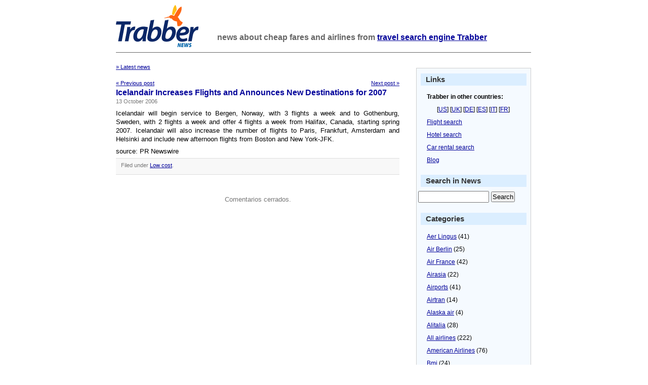

--- FILE ---
content_type: text/html; charset=UTF-8
request_url: https://news.trabber.com/2006/10/icelandair-increases-flights-and-announces-new-destinations-for-2007/
body_size: 9755
content:
<html>
<head>
	<!-- WhiteAsMilk Theme version 1.5 designed by Azeem Azeez (http://www.azeemazeez.com) -->
	<meta http-equiv="Content-Type" content="text/html; charset=UTF-8"/>
	<meta name="viewport" content="width=device-width, initial-scale=1">
	<title>Icelandair Increases Flights and Announces New Destinations for 2007 - Trabber News - Trabber News</title>
<meta name="description" content="Icelandair Increases Flights and Announces New Destinations for 2007"/>
	<meta name="generator" content="WordPress 6.9"/> <!-- leave this for stats -->
	<link rel="stylesheet" href="https://news.trabber.com/wp-content/themes/whiteasmilk/style.css" type="text/css" media="screen"/>
	<link rel="alternate" type="application/rss+xml" title="RSS 2.0" href="https://news.trabber.com/feed/"/>
	<link rel="alternate" type="text/xml" title="RSS .92" href="https://news.trabber.com/feed/rss/"/>
	<link rel="alternate" type="application/atom+xml" title="Atom 0.3" href="https://news.trabber.com/feed/atom/"/>
	<link rel="pingback" href="https://news.trabber.com/xmlrpc.php"/>
	
<link rel="apple-touch-icon" sizes="180x180" href="/apple-touch-icon.png">
<link rel="icon" type="image/png" sizes="32x32" href="/favicon-32x32.png">
<link rel="icon" type="image/png" sizes="16x16" href="/favicon-16x16.png">
<link rel="manifest" href="/manifest.json">
<link rel="mask-icon" href="/safari-pinned-tab.svg" color="#fe6613">
	
	<meta name='robots' content='index, follow, max-image-preview:large, max-snippet:-1, max-video-preview:-1'/>

	<!-- This site is optimized with the Yoast SEO plugin v26.6 - https://yoast.com/wordpress/plugins/seo/ -->
	<link rel="canonical" href="https://news.trabber.com/2006/10/icelandair-increases-flights-and-announces-new-destinations-for-2007/"/>
	<meta property="og:locale" content="en_US"/>
	<meta property="og:type" content="article"/>
	<meta property="og:title" content="Icelandair Increases Flights and Announces New Destinations for 2007 - Trabber News"/>
	<meta property="og:description" content="Icelandair will begin service to Bergen, Norway, with 3 flights a week and to Gothenburg, Sweden, with 2 flights a week and offer 4 flights a week from Halifax, Canada, starting spring 2007. Icelandair will also increase the number of flights to Paris, Frankfurt, Amsterdam and Helsinki and include new afternoon flights from Boston and [&hellip;]"/>
	<meta property="og:url" content="https://news.trabber.com/2006/10/icelandair-increases-flights-and-announces-new-destinations-for-2007/"/>
	<meta property="og:site_name" content="Trabber News"/>
	<meta property="article:publisher" content="https://www.facebook.com/trabber"/>
	<meta property="article:published_time" content="2006-10-13T07:01:29+00:00"/>
	<meta property="article:modified_time" content="2023-07-07T08:33:55+00:00"/>
	<meta name="author" content="Daniel"/>
	<meta name="twitter:card" content="summary_large_image"/>
	<meta name="twitter:creator" content="@trabber"/>
	<meta name="twitter:site" content="@trabber"/>
	<meta name="twitter:label1" content="Written by"/>
	<meta name="twitter:data1" content="Daniel"/>
	<script type="application/ld+json" class="yoast-schema-graph">{"@context":"https://schema.org","@graph":[{"@type":"Article","@id":"https://news.trabber.com/2006/10/icelandair-increases-flights-and-announces-new-destinations-for-2007/#article","isPartOf":{"@id":"https://news.trabber.com/2006/10/icelandair-increases-flights-and-announces-new-destinations-for-2007/"},"author":{"name":"Daniel","@id":"https://news.trabber.com/#/schema/person/79d860a61453edc5dd250cb0e02ddeb8"},"headline":"Icelandair Increases Flights and Announces New Destinations for 2007","datePublished":"2006-10-13T07:01:29+00:00","dateModified":"2023-07-07T08:33:55+00:00","mainEntityOfPage":{"@id":"https://news.trabber.com/2006/10/icelandair-increases-flights-and-announces-new-destinations-for-2007/"},"wordCount":64,"publisher":{"@id":"https://news.trabber.com/#organization"},"articleSection":["Low cost"],"inLanguage":"en-US"},{"@type":"WebPage","@id":"https://news.trabber.com/2006/10/icelandair-increases-flights-and-announces-new-destinations-for-2007/","url":"https://news.trabber.com/2006/10/icelandair-increases-flights-and-announces-new-destinations-for-2007/","name":"Icelandair Increases Flights and Announces New Destinations for 2007 - Trabber News","isPartOf":{"@id":"https://news.trabber.com/#website"},"datePublished":"2006-10-13T07:01:29+00:00","dateModified":"2023-07-07T08:33:55+00:00","breadcrumb":{"@id":"https://news.trabber.com/2006/10/icelandair-increases-flights-and-announces-new-destinations-for-2007/#breadcrumb"},"inLanguage":"en-US","potentialAction":[{"@type":"ReadAction","target":["https://news.trabber.com/2006/10/icelandair-increases-flights-and-announces-new-destinations-for-2007/"]}]},{"@type":"BreadcrumbList","@id":"https://news.trabber.com/2006/10/icelandair-increases-flights-and-announces-new-destinations-for-2007/#breadcrumb","itemListElement":[{"@type":"ListItem","position":1,"name":"Home","item":"https://news.trabber.com/"},{"@type":"ListItem","position":2,"name":"Icelandair Increases Flights and Announces New Destinations for 2007"}]},{"@type":"WebSite","@id":"https://news.trabber.com/#website","url":"https://news.trabber.com/","name":"Trabber News","description":"News about cheap fares and airlines from Trabber - the flight search engine","publisher":{"@id":"https://news.trabber.com/#organization"},"potentialAction":[{"@type":"SearchAction","target":{"@type":"EntryPoint","urlTemplate":"https://news.trabber.com/?s={search_term_string}"},"query-input":{"@type":"PropertyValueSpecification","valueRequired":true,"valueName":"search_term_string"}}],"inLanguage":"en-US"},{"@type":"Organization","@id":"https://news.trabber.com/#organization","name":"Trabber","url":"https://news.trabber.com/","logo":{"@type":"ImageObject","inLanguage":"en-US","@id":"https://news.trabber.com/#/schema/logo/image/","url":"https://news.trabber.com/wp-content/uploads/2023/07/social-share.png","contentUrl":"https://news.trabber.com/wp-content/uploads/2023/07/social-share.png","width":1200,"height":1200,"caption":"Trabber"},"image":{"@id":"https://news.trabber.com/#/schema/logo/image/"},"sameAs":["https://www.facebook.com/trabber","https://x.com/trabber","https://www.youtube.com/@trabber","https://www.instagram.com/trabber/"]},{"@type":"Person","@id":"https://news.trabber.com/#/schema/person/79d860a61453edc5dd250cb0e02ddeb8","name":"Daniel","image":{"@type":"ImageObject","inLanguage":"en-US","@id":"https://news.trabber.com/#/schema/person/image/","url":"https://secure.gravatar.com/avatar/e1f365bbe2943acd7b23569a8b4bd01927513fbfb882d97b6bf87bb4a9673e16?s=96&d=mm&r=g","contentUrl":"https://secure.gravatar.com/avatar/e1f365bbe2943acd7b23569a8b4bd01927513fbfb882d97b6bf87bb4a9673e16?s=96&d=mm&r=g","caption":"Daniel"},"sameAs":["http://www.trabber.com"],"url":"https://news.trabber.com/author/daniel/"}]}</script>
	<!-- / Yoast SEO plugin. -->


<link rel='dns-prefetch' href='//www.googletagmanager.com'/>
<link rel="alternate" title="oEmbed (JSON)" type="application/json+oembed" href="https://news.trabber.com/wp-json/oembed/1.0/embed?url=https%3A%2F%2Fnews.trabber.com%2F2006%2F10%2Ficelandair-increases-flights-and-announces-new-destinations-for-2007%2F"/>
<link rel="alternate" title="oEmbed (XML)" type="text/xml+oembed" href="https://news.trabber.com/wp-json/oembed/1.0/embed?url=https%3A%2F%2Fnews.trabber.com%2F2006%2F10%2Ficelandair-increases-flights-and-announces-new-destinations-for-2007%2F&#038;format=xml"/>
<style id='wp-img-auto-sizes-contain-inline-css' type='text/css'>img:is([sizes=auto i],[sizes^="auto," i]){contain-intrinsic-size:3000px 1500px}</style>
<style id='wp-emoji-styles-inline-css' type='text/css'>img.wp-smiley,img.emoji{display:inline!important;border:none!important;box-shadow:none!important;height:1em!important;width:1em!important;margin:0 .07em!important;vertical-align:-.1em!important;background:none!important;padding:0!important}</style>
<style id='wp-block-library-inline-css' type='text/css'>:root{--wp-block-synced-color:#7a00df;--wp-block-synced-color--rgb:122 , 0 , 223;--wp-bound-block-color:var(--wp-block-synced-color);--wp-editor-canvas-background:#ddd;--wp-admin-theme-color:#007cba;--wp-admin-theme-color--rgb:0 , 124 , 186;--wp-admin-theme-color-darker-10:#006ba1;--wp-admin-theme-color-darker-10--rgb:0 , 107 , 160.5;--wp-admin-theme-color-darker-20:#005a87;--wp-admin-theme-color-darker-20--rgb:0 , 90 , 135;--wp-admin-border-width-focus:2px}@media (min-resolution:192dpi){:root{--wp-admin-border-width-focus:1.5px}}.wp-element-button{cursor:pointer}:root .has-very-light-gray-background-color{background-color:#eee}:root .has-very-dark-gray-background-color{background-color:#313131}:root .has-very-light-gray-color{color:#eee}:root .has-very-dark-gray-color{color:#313131}:root .has-vivid-green-cyan-to-vivid-cyan-blue-gradient-background{background:linear-gradient(135deg,#00d084,#0693e3)}:root .has-purple-crush-gradient-background{background:linear-gradient(135deg,#34e2e4,#4721fb 50%,#ab1dfe)}:root .has-hazy-dawn-gradient-background{background:linear-gradient(135deg,#faaca8,#dad0ec)}:root .has-subdued-olive-gradient-background{background:linear-gradient(135deg,#fafae1,#67a671)}:root .has-atomic-cream-gradient-background{background:linear-gradient(135deg,#fdd79a,#004a59)}:root .has-nightshade-gradient-background{background:linear-gradient(135deg,#330968,#31cdcf)}:root .has-midnight-gradient-background{background:linear-gradient(135deg,#020381,#2874fc)}:root{--wp--preset--font-size--normal:16px;--wp--preset--font-size--huge:42px}.has-regular-font-size{font-size:1em}.has-larger-font-size{font-size:2.625em}.has-normal-font-size{font-size:var(--wp--preset--font-size--normal)}.has-huge-font-size{font-size:var(--wp--preset--font-size--huge)}.has-text-align-center{text-align:center}.has-text-align-left{text-align:left}.has-text-align-right{text-align:right}.has-fit-text{white-space:nowrap!important}#end-resizable-editor-section{display:none}.aligncenter{clear:both}.items-justified-left{justify-content:flex-start}.items-justified-center{justify-content:center}.items-justified-right{justify-content:flex-end}.items-justified-space-between{justify-content:space-between}.screen-reader-text{border:0;clip-path:inset(50%);height:1px;margin:-1px;overflow:hidden;padding:0;position:absolute;width:1px;word-wrap:normal!important}.screen-reader-text:focus{background-color:#ddd;clip-path:none;color:#444;display:block;font-size:1em;height:auto;left:5px;line-height:normal;padding:15px 23px 14px;text-decoration:none;top:5px;width:auto;z-index:100000}html :where(.has-border-color){border-style:solid}html :where([style*=border-top-color]){border-top-style:solid}html :where([style*=border-right-color]){border-right-style:solid}html :where([style*=border-bottom-color]){border-bottom-style:solid}html :where([style*=border-left-color]){border-left-style:solid}html :where([style*=border-width]){border-style:solid}html :where([style*=border-top-width]){border-top-style:solid}html :where([style*=border-right-width]){border-right-style:solid}html :where([style*=border-bottom-width]){border-bottom-style:solid}html :where([style*=border-left-width]){border-left-style:solid}html :where(img[class*=wp-image-]){height:auto;max-width:100%}:where(figure){margin:0 0 1em}html :where(.is-position-sticky){--wp-admin--admin-bar--position-offset:var(--wp-admin--admin-bar--height,0)}@media screen and (max-width:600px){html :where(.is-position-sticky){--wp-admin--admin-bar--position-offset:0}}</style><style id='global-styles-inline-css' type='text/css'>
:root{--wp--preset--aspect-ratio--square: 1;--wp--preset--aspect-ratio--4-3: 4/3;--wp--preset--aspect-ratio--3-4: 3/4;--wp--preset--aspect-ratio--3-2: 3/2;--wp--preset--aspect-ratio--2-3: 2/3;--wp--preset--aspect-ratio--16-9: 16/9;--wp--preset--aspect-ratio--9-16: 9/16;--wp--preset--color--black: #000000;--wp--preset--color--cyan-bluish-gray: #abb8c3;--wp--preset--color--white: #ffffff;--wp--preset--color--pale-pink: #f78da7;--wp--preset--color--vivid-red: #cf2e2e;--wp--preset--color--luminous-vivid-orange: #ff6900;--wp--preset--color--luminous-vivid-amber: #fcb900;--wp--preset--color--light-green-cyan: #7bdcb5;--wp--preset--color--vivid-green-cyan: #00d084;--wp--preset--color--pale-cyan-blue: #8ed1fc;--wp--preset--color--vivid-cyan-blue: #0693e3;--wp--preset--color--vivid-purple: #9b51e0;--wp--preset--gradient--vivid-cyan-blue-to-vivid-purple: linear-gradient(135deg,rgb(6,147,227) 0%,rgb(155,81,224) 100%);--wp--preset--gradient--light-green-cyan-to-vivid-green-cyan: linear-gradient(135deg,rgb(122,220,180) 0%,rgb(0,208,130) 100%);--wp--preset--gradient--luminous-vivid-amber-to-luminous-vivid-orange: linear-gradient(135deg,rgb(252,185,0) 0%,rgb(255,105,0) 100%);--wp--preset--gradient--luminous-vivid-orange-to-vivid-red: linear-gradient(135deg,rgb(255,105,0) 0%,rgb(207,46,46) 100%);--wp--preset--gradient--very-light-gray-to-cyan-bluish-gray: linear-gradient(135deg,rgb(238,238,238) 0%,rgb(169,184,195) 100%);--wp--preset--gradient--cool-to-warm-spectrum: linear-gradient(135deg,rgb(74,234,220) 0%,rgb(151,120,209) 20%,rgb(207,42,186) 40%,rgb(238,44,130) 60%,rgb(251,105,98) 80%,rgb(254,248,76) 100%);--wp--preset--gradient--blush-light-purple: linear-gradient(135deg,rgb(255,206,236) 0%,rgb(152,150,240) 100%);--wp--preset--gradient--blush-bordeaux: linear-gradient(135deg,rgb(254,205,165) 0%,rgb(254,45,45) 50%,rgb(107,0,62) 100%);--wp--preset--gradient--luminous-dusk: linear-gradient(135deg,rgb(255,203,112) 0%,rgb(199,81,192) 50%,rgb(65,88,208) 100%);--wp--preset--gradient--pale-ocean: linear-gradient(135deg,rgb(255,245,203) 0%,rgb(182,227,212) 50%,rgb(51,167,181) 100%);--wp--preset--gradient--electric-grass: linear-gradient(135deg,rgb(202,248,128) 0%,rgb(113,206,126) 100%);--wp--preset--gradient--midnight: linear-gradient(135deg,rgb(2,3,129) 0%,rgb(40,116,252) 100%);--wp--preset--font-size--small: 13px;--wp--preset--font-size--medium: 20px;--wp--preset--font-size--large: 36px;--wp--preset--font-size--x-large: 42px;--wp--preset--spacing--20: 0.44rem;--wp--preset--spacing--30: 0.67rem;--wp--preset--spacing--40: 1rem;--wp--preset--spacing--50: 1.5rem;--wp--preset--spacing--60: 2.25rem;--wp--preset--spacing--70: 3.38rem;--wp--preset--spacing--80: 5.06rem;--wp--preset--shadow--natural: 6px 6px 9px rgba(0, 0, 0, 0.2);--wp--preset--shadow--deep: 12px 12px 50px rgba(0, 0, 0, 0.4);--wp--preset--shadow--sharp: 6px 6px 0px rgba(0, 0, 0, 0.2);--wp--preset--shadow--outlined: 6px 6px 0px -3px rgb(255, 255, 255), 6px 6px rgb(0, 0, 0);--wp--preset--shadow--crisp: 6px 6px 0px rgb(0, 0, 0);}:where(.is-layout-flex){gap: 0.5em;}:where(.is-layout-grid){gap: 0.5em;}body .is-layout-flex{display: flex;}.is-layout-flex{flex-wrap: wrap;align-items: center;}.is-layout-flex > :is(*, div){margin: 0;}body .is-layout-grid{display: grid;}.is-layout-grid > :is(*, div){margin: 0;}:where(.wp-block-columns.is-layout-flex){gap: 2em;}:where(.wp-block-columns.is-layout-grid){gap: 2em;}:where(.wp-block-post-template.is-layout-flex){gap: 1.25em;}:where(.wp-block-post-template.is-layout-grid){gap: 1.25em;}.has-black-color{color: var(--wp--preset--color--black) !important;}.has-cyan-bluish-gray-color{color: var(--wp--preset--color--cyan-bluish-gray) !important;}.has-white-color{color: var(--wp--preset--color--white) !important;}.has-pale-pink-color{color: var(--wp--preset--color--pale-pink) !important;}.has-vivid-red-color{color: var(--wp--preset--color--vivid-red) !important;}.has-luminous-vivid-orange-color{color: var(--wp--preset--color--luminous-vivid-orange) !important;}.has-luminous-vivid-amber-color{color: var(--wp--preset--color--luminous-vivid-amber) !important;}.has-light-green-cyan-color{color: var(--wp--preset--color--light-green-cyan) !important;}.has-vivid-green-cyan-color{color: var(--wp--preset--color--vivid-green-cyan) !important;}.has-pale-cyan-blue-color{color: var(--wp--preset--color--pale-cyan-blue) !important;}.has-vivid-cyan-blue-color{color: var(--wp--preset--color--vivid-cyan-blue) !important;}.has-vivid-purple-color{color: var(--wp--preset--color--vivid-purple) !important;}.has-black-background-color{background-color: var(--wp--preset--color--black) !important;}.has-cyan-bluish-gray-background-color{background-color: var(--wp--preset--color--cyan-bluish-gray) !important;}.has-white-background-color{background-color: var(--wp--preset--color--white) !important;}.has-pale-pink-background-color{background-color: var(--wp--preset--color--pale-pink) !important;}.has-vivid-red-background-color{background-color: var(--wp--preset--color--vivid-red) !important;}.has-luminous-vivid-orange-background-color{background-color: var(--wp--preset--color--luminous-vivid-orange) !important;}.has-luminous-vivid-amber-background-color{background-color: var(--wp--preset--color--luminous-vivid-amber) !important;}.has-light-green-cyan-background-color{background-color: var(--wp--preset--color--light-green-cyan) !important;}.has-vivid-green-cyan-background-color{background-color: var(--wp--preset--color--vivid-green-cyan) !important;}.has-pale-cyan-blue-background-color{background-color: var(--wp--preset--color--pale-cyan-blue) !important;}.has-vivid-cyan-blue-background-color{background-color: var(--wp--preset--color--vivid-cyan-blue) !important;}.has-vivid-purple-background-color{background-color: var(--wp--preset--color--vivid-purple) !important;}.has-black-border-color{border-color: var(--wp--preset--color--black) !important;}.has-cyan-bluish-gray-border-color{border-color: var(--wp--preset--color--cyan-bluish-gray) !important;}.has-white-border-color{border-color: var(--wp--preset--color--white) !important;}.has-pale-pink-border-color{border-color: var(--wp--preset--color--pale-pink) !important;}.has-vivid-red-border-color{border-color: var(--wp--preset--color--vivid-red) !important;}.has-luminous-vivid-orange-border-color{border-color: var(--wp--preset--color--luminous-vivid-orange) !important;}.has-luminous-vivid-amber-border-color{border-color: var(--wp--preset--color--luminous-vivid-amber) !important;}.has-light-green-cyan-border-color{border-color: var(--wp--preset--color--light-green-cyan) !important;}.has-vivid-green-cyan-border-color{border-color: var(--wp--preset--color--vivid-green-cyan) !important;}.has-pale-cyan-blue-border-color{border-color: var(--wp--preset--color--pale-cyan-blue) !important;}.has-vivid-cyan-blue-border-color{border-color: var(--wp--preset--color--vivid-cyan-blue) !important;}.has-vivid-purple-border-color{border-color: var(--wp--preset--color--vivid-purple) !important;}.has-vivid-cyan-blue-to-vivid-purple-gradient-background{background: var(--wp--preset--gradient--vivid-cyan-blue-to-vivid-purple) !important;}.has-light-green-cyan-to-vivid-green-cyan-gradient-background{background: var(--wp--preset--gradient--light-green-cyan-to-vivid-green-cyan) !important;}.has-luminous-vivid-amber-to-luminous-vivid-orange-gradient-background{background: var(--wp--preset--gradient--luminous-vivid-amber-to-luminous-vivid-orange) !important;}.has-luminous-vivid-orange-to-vivid-red-gradient-background{background: var(--wp--preset--gradient--luminous-vivid-orange-to-vivid-red) !important;}.has-very-light-gray-to-cyan-bluish-gray-gradient-background{background: var(--wp--preset--gradient--very-light-gray-to-cyan-bluish-gray) !important;}.has-cool-to-warm-spectrum-gradient-background{background: var(--wp--preset--gradient--cool-to-warm-spectrum) !important;}.has-blush-light-purple-gradient-background{background: var(--wp--preset--gradient--blush-light-purple) !important;}.has-blush-bordeaux-gradient-background{background: var(--wp--preset--gradient--blush-bordeaux) !important;}.has-luminous-dusk-gradient-background{background: var(--wp--preset--gradient--luminous-dusk) !important;}.has-pale-ocean-gradient-background{background: var(--wp--preset--gradient--pale-ocean) !important;}.has-electric-grass-gradient-background{background: var(--wp--preset--gradient--electric-grass) !important;}.has-midnight-gradient-background{background: var(--wp--preset--gradient--midnight) !important;}.has-small-font-size{font-size: var(--wp--preset--font-size--small) !important;}.has-medium-font-size{font-size: var(--wp--preset--font-size--medium) !important;}.has-large-font-size{font-size: var(--wp--preset--font-size--large) !important;}.has-x-large-font-size{font-size: var(--wp--preset--font-size--x-large) !important;}
/*# sourceURL=global-styles-inline-css */
</style>

<style id='classic-theme-styles-inline-css' type='text/css'>
/*! This file is auto-generated */
.wp-block-button__link{color:#fff;background-color:#32373c;border-radius:9999px;box-shadow:none;text-decoration:none;padding:calc(.667em + 2px) calc(1.333em + 2px);font-size:1.125em}.wp-block-file__button{background:#32373c;color:#fff;text-decoration:none}
/*# sourceURL=/wp-includes/css/classic-themes.min.css */
</style>

<!-- Google tag (gtag.js) snippet added by Site Kit -->
<!-- Google Analytics snippet added by Site Kit -->
<script type="text/javascript" src="https://www.googletagmanager.com/gtag/js?id=G-8SF6QRLMN4" id="google_gtagjs-js" async></script>
<script type="text/javascript" id="google_gtagjs-js-after">//<![CDATA[
window.dataLayer=window.dataLayer||[];function gtag(){dataLayer.push(arguments);}gtag("set","linker",{"domains":["news.trabber.com"]});gtag("js",new Date());gtag("set","developer_id.dZTNiMT",true);gtag("config","G-8SF6QRLMN4");
//]]></script>
<link rel="https://api.w.org/" href="https://news.trabber.com/wp-json/"/><link rel="alternate" title="JSON" type="application/json" href="https://news.trabber.com/wp-json/wp/v2/posts/480"/><link rel="EditURI" type="application/rsd+xml" title="RSD" href="https://news.trabber.com/xmlrpc.php?rsd"/>
<meta name="generator" content="WordPress 6.9"/>
<link rel='shortlink' href='https://news.trabber.com/?p=480'/>
<meta name="generator" content="Site Kit by Google 1.168.0"/></head>
<body>
<div class="header">

	<a href="https://news.trabber.com"><img src="https://news.trabber.com/wp-content/themes/whiteasmilk/logo_news.png" id="headerimg" alt="Trabber News"/></a>
	<h1 id="blog_description">news about cheap fares and airlines from <a href="https://www.trabber.us/">travel search engine Trabber</a></h1>

</div>
<hr class="hrhide"/>
<div id="page">

	<div id="content" class="narrowcolumn" style="margin:0px; ">

  	
		<div class="navigation">

<div class="alignleft"><a href="https://news.trabber.com">&raquo; Latest news</a></div>
<br/><br/>
<div class="alignleft"><a href="https://news.trabber.com/2006/10/singapore-airlines-to-cut-fuel-surcharge-from-oct-14/">&laquo; Previous post</a></div>
<div class="alignright"><a href="https://news.trabber.com/2006/10/new-cheap-flights-from-convetry-airport/">Next post &raquo; </a></div>
		</div>
<br/>
		<div class="post">
			<h2 id="post-480"><a href="https://news.trabber.com/2006/10/icelandair-increases-flights-and-announces-new-destinations-for-2007/" rel="bookmark" title="Link: Icelandair Increases Flights and Announces New Destinations for 2007">Icelandair Increases Flights and Announces New Destinations for 2007</a></h2>
			<small>13 October 2006 <!-- by Daniel --></small>
	
			<div class="entry">
				<p><span class="content">Icelandair will begin service to Bergen, Norway, with 3 flights a week and to Gothenburg, Sweden, with 2 flights a week and offer 4 flights a week from Halifax, Canada, starting spring 2007. Icelandair will also increase the number of flights to Paris, Frankfurt, Amsterdam and Helsinki and include new afternoon flights from Boston and New York-JFK.</span></p>
<p>source: PR Newswire</p>
	
				
				<p class="postmetadata alt">
					<small>
					
<!--	Published
						 
						on 13 October 2006 at 09:01						and classified in 
-->
                                                 Filed under <a href="https://news.trabber.com/news/low-cost/" rel="category tag">Low cost</a>.
						
						
					</small>
				</p>
	
			</div>
		</div>
		
	
<!-- You can start editing here. -->


  		<!-- If comments are closed. -->
		<p class="nocomments">Comentarios cerrados.</p>
		
	

	
	
	</div>

		<div id="sidebar">

       <h3>Links</h3>

       <ul>
       <li><b>Trabber in other countries:</b><p>[<a href="https://www.trabber.us/">US</a>] [<a href="https://www.trabber.co.uk/">UK</a>] [<a href="https://www.trabber.de/">DE</a>] [<a href="https://www.trabber.es/">ES</a>] [<a href="https://www.trabber.it/">IT</a>]  [<a href="https://www.trabber.fr/">FR</a>]
       </li>
       <li><a href="https://www.trabber.us/">Flight search</a></li>
       <li><a href="https://www.trabber.us/hotels/">Hotel search</a></li>
       <li><a href="https://www.trabber.us/cars/">Car rental search</a></li>
       <li><a href="https://blog.trabber.co.uk">Blog</a></li>
       </ul>
           	

<h3>Search in News</h3>
<div align="center">
<form method="get" id="searchform" action="/index.php">
<div><input type="text" value="" name="s" id="s"/> <input type="submit" id="searchsubmit" value="Search"/>
</div>
</form></div>  




       <h3>Categories</h3>
       <ul>
       	<li class="cat-item cat-item-43"><a href="https://news.trabber.com/news/aer-lingus/">Aer Lingus</a> (41)
</li>
	<li class="cat-item cat-item-70"><a href="https://news.trabber.com/news/air-berlin/">Air Berlin</a> (25)
</li>
	<li class="cat-item cat-item-40"><a href="https://news.trabber.com/news/air-france/">Air France</a> (42)
</li>
	<li class="cat-item cat-item-33"><a href="https://news.trabber.com/news/airasia/">Airasia</a> (22)
</li>
	<li class="cat-item cat-item-76"><a href="https://news.trabber.com/news/airports/">Airports</a> (41)
</li>
	<li class="cat-item cat-item-22"><a href="https://news.trabber.com/news/airtran/">Airtran</a> (14)
</li>
	<li class="cat-item cat-item-49"><a href="https://news.trabber.com/news/alaska-air/">Alaska air</a> (4)
</li>
	<li class="cat-item cat-item-27"><a href="https://news.trabber.com/news/alitalia/">Alitalia</a> (28)
</li>
	<li class="cat-item cat-item-1"><a href="https://news.trabber.com/news/airline/" title="Airline general category">All airlines</a> (222)
</li>
	<li class="cat-item cat-item-53"><a href="https://news.trabber.com/news/american-airlines/">American Airlines</a> (76)
</li>
	<li class="cat-item cat-item-52"><a href="https://news.trabber.com/news/bmi/">Bmi</a> (24)
</li>
	<li class="cat-item cat-item-18"><a href="https://news.trabber.com/news/bmibaby/">Bmibaby</a> (11)
</li>
	<li class="cat-item cat-item-55"><a href="https://news.trabber.com/news/british-airways/">British Airways</a> (118)
</li>
	<li class="cat-item cat-item-54"><a href="https://news.trabber.com/news/brussels-airlines/">Brussels Airlines</a> (8)
</li>
	<li class="cat-item cat-item-41"><a href="https://news.trabber.com/news/centralwings/">Centralwings</a> (4)
</li>
	<li class="cat-item cat-item-38"><a href="https://news.trabber.com/news/click/">Click</a> (1)
</li>
	<li class="cat-item cat-item-29"><a href="https://news.trabber.com/news/clickair/">Clickair</a> (14)
</li>
	<li class="cat-item cat-item-60"><a href="https://news.trabber.com/news/continental/">Continental</a> (22)
</li>
	<li class="cat-item cat-item-12"><a href="https://news.trabber.com/news/delays-and-cancellations/">Delays and cancellations</a> (85)
</li>
	<li class="cat-item cat-item-37"><a href="https://news.trabber.com/news/delta/">Delta</a> (35)
</li>
	<li class="cat-item cat-item-15"><a href="https://news.trabber.com/news/discounts/">Discounts</a> (14)
</li>
	<li class="cat-item cat-item-26"><a href="https://news.trabber.com/news/easyjet/">easyJet</a> (102)
</li>
	<li class="cat-item cat-item-13"><a href="https://news.trabber.com/news/eliminated-routes/">Eliminated routes</a> (18)
</li>
	<li class="cat-item cat-item-67"><a href="https://news.trabber.com/news/emirates/">Emirates</a> (15)
</li>
	<li class="cat-item cat-item-74"><a href="https://news.trabber.com/news/finnair/">Finnair</a> (6)
</li>
	<li class="cat-item cat-item-20"><a href="https://news.trabber.com/news/flybe/">Flybe</a> (28)
</li>
	<li class="cat-item cat-item-32"><a href="https://news.trabber.com/news/flyglobespan/">Flyglobespan</a> (23)
</li>
	<li class="cat-item cat-item-44"><a href="https://news.trabber.com/news/frontier/">Frontier</a> (12)
</li>
	<li class="cat-item cat-item-19"><a href="https://news.trabber.com/news/germanwings/">Germanwings</a> (27)
</li>
	<li class="cat-item cat-item-24"><a href="https://news.trabber.com/news/gol/">Gol</a> (25)
</li>
	<li class="cat-item cat-item-78"><a href="https://news.trabber.com/news/hotels/">Hotels</a> (28)
</li>
	<li class="cat-item cat-item-30"><a href="https://news.trabber.com/news/iberia/">Iberia</a> (58)
</li>
	<li class="cat-item cat-item-21"><a href="https://news.trabber.com/news/jet2/">Jet2</a> (13)
</li>
	<li class="cat-item cat-item-34"><a href="https://news.trabber.com/news/jetblue/">Jetblue</a> (45)
</li>
	<li class="cat-item cat-item-68"><a href="https://news.trabber.com/news/klm/">KLM</a> (9)
</li>
	<li class="cat-item cat-item-10"><a href="https://news.trabber.com/news/low-cost/">Low cost</a> (930)
</li>
	<li class="cat-item cat-item-25"><a href="https://news.trabber.com/news/lufthansa/">Lufthansa</a> (92)
</li>
	<li class="cat-item cat-item-58"><a href="https://news.trabber.com/news/meridiana/">Meridiana</a> (4)
</li>
	<li class="cat-item cat-item-65"><a href="https://news.trabber.com/news/monarch/">Monarch</a> (8)
</li>
	<li class="cat-item cat-item-36"><a href="https://news.trabber.com/news/myair/">Myair</a> (3)
</li>
	<li class="cat-item cat-item-14"><a href="https://news.trabber.com/news/new-routes/">New routes</a> (313)
</li>
	<li class="cat-item cat-item-45"><a href="https://news.trabber.com/news/northwest/">Northwest</a> (8)
</li>
	<li class="cat-item cat-item-71"><a href="https://news.trabber.com/news/norwegian/">Norwegian</a> (5)
</li>
	<li class="cat-item cat-item-16"><a href="https://news.trabber.com/news/others/">Others</a> (512)
</li>
	<li class="cat-item cat-item-28"><a href="https://news.trabber.com/news/qantas/">Qantas</a> (8)
</li>
	<li class="cat-item cat-item-23"><a href="https://news.trabber.com/news/ryanair/">Ryanair</a> (209)
</li>
	<li class="cat-item cat-item-59"><a href="https://news.trabber.com/news/sas/">SAS</a> (18)
</li>
	<li class="cat-item cat-item-39"><a href="https://news.trabber.com/news/singapore-airlines/">Singapore Airlines</a> (14)
</li>
	<li class="cat-item cat-item-64"><a href="https://news.trabber.com/news/skybus/">Skybus</a> (13)
</li>
	<li class="cat-item cat-item-42"><a href="https://news.trabber.com/news/skyeurope/">SkyEurope</a> (7)
</li>
	<li class="cat-item cat-item-31"><a href="https://news.trabber.com/news/southwest/">Southwest</a> (50)
</li>
	<li class="cat-item cat-item-51"><a href="https://news.trabber.com/news/spanair/">Spanair</a> (7)
</li>
	<li class="cat-item cat-item-62"><a href="https://news.trabber.com/news/spirit/">Spirit</a> (10)
</li>
	<li class="cat-item cat-item-56"><a href="https://news.trabber.com/news/sterling/">Sterling</a> (3)
</li>
	<li class="cat-item cat-item-11"><a href="https://news.trabber.com/news/traditional-airlines/">Traditional airlines</a> (628)
</li>
	<li class="cat-item cat-item-72"><a href="https://news.trabber.com/news/tui/">Tui</a> (4)
</li>
	<li class="cat-item cat-item-63"><a href="https://news.trabber.com/news/tuifly/">Tuifly</a> (6)
</li>
	<li class="cat-item cat-item-50"><a href="https://news.trabber.com/news/united-airlines/">United Airlines</a> (17)
</li>
	<li class="cat-item cat-item-61"><a href="https://news.trabber.com/news/us-airways/">US airways</a> (18)
</li>
	<li class="cat-item cat-item-69"><a href="https://news.trabber.com/news/virgin-america/">Virgin America</a> (12)
</li>
	<li class="cat-item cat-item-46"><a href="https://news.trabber.com/news/virgin-atlantic/">Virgin Atlantic</a> (39)
</li>
	<li class="cat-item cat-item-47"><a href="https://news.trabber.com/news/virgin-blue/">Virgin Blue</a> (7)
</li>
	<li class="cat-item cat-item-75"><a href="https://news.trabber.com/news/volareweb/">Volareweb</a> (1)
</li>
	<li class="cat-item cat-item-57"><a href="https://news.trabber.com/news/vueling/">Vueling</a> (21)
</li>
	<li class="cat-item cat-item-17"><a href="https://news.trabber.com/news/weather/">Weather</a> (8)
</li>
	<li class="cat-item cat-item-48"><a href="https://news.trabber.com/news/westjet/">Westjet</a> (4)
</li>
	<li class="cat-item cat-item-35"><a href="https://news.trabber.com/news/wizzair/">Wizzair</a> (17)
</li>
       </ul>
       

       
       
       <h3>Archives</h3>
       <div align="center">
       <select name="archive-dropdown" onchange='document.location.href=this.options[this.selectedIndex].value;'> 
       <option value="">Select Month</option> 
       	<option value='https://news.trabber.com/2014/12/'> December 2014 </option>
	<option value='https://news.trabber.com/2014/08/'> August 2014 </option>
	<option value='https://news.trabber.com/2014/07/'> July 2014 </option>
	<option value='https://news.trabber.com/2014/03/'> March 2014 </option>
	<option value='https://news.trabber.com/2014/01/'> January 2014 </option>
	<option value='https://news.trabber.com/2013/12/'> December 2013 </option>
	<option value='https://news.trabber.com/2013/11/'> November 2013 </option>
	<option value='https://news.trabber.com/2013/08/'> August 2013 </option>
	<option value='https://news.trabber.com/2013/06/'> June 2013 </option>
	<option value='https://news.trabber.com/2013/05/'> May 2013 </option>
	<option value='https://news.trabber.com/2013/04/'> April 2013 </option>
	<option value='https://news.trabber.com/2013/03/'> March 2013 </option>
	<option value='https://news.trabber.com/2013/02/'> February 2013 </option>
	<option value='https://news.trabber.com/2013/01/'> January 2013 </option>
	<option value='https://news.trabber.com/2012/11/'> November 2012 </option>
	<option value='https://news.trabber.com/2012/10/'> October 2012 </option>
	<option value='https://news.trabber.com/2012/09/'> September 2012 </option>
	<option value='https://news.trabber.com/2012/08/'> August 2012 </option>
	<option value='https://news.trabber.com/2012/07/'> July 2012 </option>
	<option value='https://news.trabber.com/2012/06/'> June 2012 </option>
	<option value='https://news.trabber.com/2012/05/'> May 2012 </option>
	<option value='https://news.trabber.com/2012/04/'> April 2012 </option>
	<option value='https://news.trabber.com/2012/03/'> March 2012 </option>
	<option value='https://news.trabber.com/2012/02/'> February 2012 </option>
	<option value='https://news.trabber.com/2012/01/'> January 2012 </option>
	<option value='https://news.trabber.com/2011/12/'> December 2011 </option>
	<option value='https://news.trabber.com/2011/11/'> November 2011 </option>
	<option value='https://news.trabber.com/2011/10/'> October 2011 </option>
	<option value='https://news.trabber.com/2011/09/'> September 2011 </option>
	<option value='https://news.trabber.com/2011/08/'> August 2011 </option>
	<option value='https://news.trabber.com/2011/07/'> July 2011 </option>
	<option value='https://news.trabber.com/2011/06/'> June 2011 </option>
	<option value='https://news.trabber.com/2011/05/'> May 2011 </option>
	<option value='https://news.trabber.com/2011/04/'> April 2011 </option>
	<option value='https://news.trabber.com/2011/03/'> March 2011 </option>
	<option value='https://news.trabber.com/2011/02/'> February 2011 </option>
	<option value='https://news.trabber.com/2011/01/'> January 2011 </option>
	<option value='https://news.trabber.com/2010/12/'> December 2010 </option>
	<option value='https://news.trabber.com/2010/11/'> November 2010 </option>
	<option value='https://news.trabber.com/2010/10/'> October 2010 </option>
	<option value='https://news.trabber.com/2010/09/'> September 2010 </option>
	<option value='https://news.trabber.com/2010/08/'> August 2010 </option>
	<option value='https://news.trabber.com/2010/07/'> July 2010 </option>
	<option value='https://news.trabber.com/2010/06/'> June 2010 </option>
	<option value='https://news.trabber.com/2010/05/'> May 2010 </option>
	<option value='https://news.trabber.com/2010/04/'> April 2010 </option>
	<option value='https://news.trabber.com/2010/03/'> March 2010 </option>
	<option value='https://news.trabber.com/2010/02/'> February 2010 </option>
	<option value='https://news.trabber.com/2010/01/'> January 2010 </option>
	<option value='https://news.trabber.com/2009/12/'> December 2009 </option>
	<option value='https://news.trabber.com/2009/11/'> November 2009 </option>
	<option value='https://news.trabber.com/2009/10/'> October 2009 </option>
	<option value='https://news.trabber.com/2009/09/'> September 2009 </option>
	<option value='https://news.trabber.com/2009/08/'> August 2009 </option>
	<option value='https://news.trabber.com/2009/07/'> July 2009 </option>
	<option value='https://news.trabber.com/2009/06/'> June 2009 </option>
	<option value='https://news.trabber.com/2009/05/'> May 2009 </option>
	<option value='https://news.trabber.com/2009/04/'> April 2009 </option>
	<option value='https://news.trabber.com/2009/03/'> March 2009 </option>
	<option value='https://news.trabber.com/2009/02/'> February 2009 </option>
	<option value='https://news.trabber.com/2009/01/'> January 2009 </option>
	<option value='https://news.trabber.com/2008/12/'> December 2008 </option>
	<option value='https://news.trabber.com/2008/11/'> November 2008 </option>
	<option value='https://news.trabber.com/2008/10/'> October 2008 </option>
	<option value='https://news.trabber.com/2008/09/'> September 2008 </option>
	<option value='https://news.trabber.com/2008/08/'> August 2008 </option>
	<option value='https://news.trabber.com/2008/07/'> July 2008 </option>
	<option value='https://news.trabber.com/2008/06/'> June 2008 </option>
	<option value='https://news.trabber.com/2008/05/'> May 2008 </option>
	<option value='https://news.trabber.com/2008/04/'> April 2008 </option>
	<option value='https://news.trabber.com/2008/03/'> March 2008 </option>
	<option value='https://news.trabber.com/2008/02/'> February 2008 </option>
	<option value='https://news.trabber.com/2008/01/'> January 2008 </option>
	<option value='https://news.trabber.com/2007/12/'> December 2007 </option>
	<option value='https://news.trabber.com/2007/11/'> November 2007 </option>
	<option value='https://news.trabber.com/2007/10/'> October 2007 </option>
	<option value='https://news.trabber.com/2007/09/'> September 2007 </option>
	<option value='https://news.trabber.com/2007/08/'> August 2007 </option>
	<option value='https://news.trabber.com/2007/07/'> July 2007 </option>
	<option value='https://news.trabber.com/2007/06/'> June 2007 </option>
	<option value='https://news.trabber.com/2007/05/'> May 2007 </option>
	<option value='https://news.trabber.com/2007/04/'> April 2007 </option>
	<option value='https://news.trabber.com/2007/03/'> March 2007 </option>
	<option value='https://news.trabber.com/2007/02/'> February 2007 </option>
	<option value='https://news.trabber.com/2007/01/'> January 2007 </option>
	<option value='https://news.trabber.com/2006/12/'> December 2006 </option>
	<option value='https://news.trabber.com/2006/11/'> November 2006 </option>
	<option value='https://news.trabber.com/2006/10/'> October 2006 </option>
	<option value='https://news.trabber.com/2006/09/'> September 2006 </option>
	<option value='https://news.trabber.com/2006/08/'> August 2006 </option>
 </select>
       </div>

       <h3>Feeds RSS <img valign="middle" src="https://noticias.trabber.com/wp-content/themes/whiteasmilk/feed-icon.png"></h3>      
       <ul>
       <li><a href="https://news.trabber.com/feed/">News</a></li>
       <li><a href="https://news.trabber.com/comments/feed/">Comments</a></li>
       </ul>
				
       <h3>Meta</h3>
       <ul>
              <li><a rel="nofollow" href="https://news.trabber.com/wp-login.php">Log in</a></li>
              </ul>
     
</div>
<!-- ukey="2674CDD9" -->
<div id="footer">

<div class="bottomlinks">

<a href="https://www.trabber.us/show/about">About Trabber</a> -
<a href="https://blog.trabber.co.uk">Blog</a> -
<a href="https://www.trabber.us/contact">Contact us</a>

</div>

<div class="bottomslogan">&copy;2025 Trabber</div>

<!-- 48 queries. 0.148 seconds. --></div>
</div>



		<script type="speculationrules">
{"prefetch":[{"source":"document","where":{"and":[{"href_matches":"/*"},{"not":{"href_matches":["/wp-*.php","/wp-admin/*","/wp-content/uploads/*","/wp-content/*","/wp-content/plugins/*","/wp-content/themes/whiteasmilk/*","/*\\?(.+)"]}},{"not":{"selector_matches":"a[rel~=\"nofollow\"]"}},{"not":{"selector_matches":".no-prefetch, .no-prefetch a"}}]},"eagerness":"conservative"}]}
</script>
<script id="wp-emoji-settings" type="application/json">
{"baseUrl":"https://s.w.org/images/core/emoji/17.0.2/72x72/","ext":".png","svgUrl":"https://s.w.org/images/core/emoji/17.0.2/svg/","svgExt":".svg","source":{"concatemoji":"https://news.trabber.com/wp-includes/js/wp-emoji-release.min.js?ver=6.9"}}
</script>
<script type="module">
/* <![CDATA[ */
/*! This file is auto-generated */
const a=JSON.parse(document.getElementById("wp-emoji-settings").textContent),o=(window._wpemojiSettings=a,"wpEmojiSettingsSupports"),s=["flag","emoji"];function i(e){try{var t={supportTests:e,timestamp:(new Date).valueOf()};sessionStorage.setItem(o,JSON.stringify(t))}catch(e){}}function c(e,t,n){e.clearRect(0,0,e.canvas.width,e.canvas.height),e.fillText(t,0,0);t=new Uint32Array(e.getImageData(0,0,e.canvas.width,e.canvas.height).data);e.clearRect(0,0,e.canvas.width,e.canvas.height),e.fillText(n,0,0);const a=new Uint32Array(e.getImageData(0,0,e.canvas.width,e.canvas.height).data);return t.every((e,t)=>e===a[t])}function p(e,t){e.clearRect(0,0,e.canvas.width,e.canvas.height),e.fillText(t,0,0);var n=e.getImageData(16,16,1,1);for(let e=0;e<n.data.length;e++)if(0!==n.data[e])return!1;return!0}function u(e,t,n,a){switch(t){case"flag":return n(e,"\ud83c\udff3\ufe0f\u200d\u26a7\ufe0f","\ud83c\udff3\ufe0f\u200b\u26a7\ufe0f")?!1:!n(e,"\ud83c\udde8\ud83c\uddf6","\ud83c\udde8\u200b\ud83c\uddf6")&&!n(e,"\ud83c\udff4\udb40\udc67\udb40\udc62\udb40\udc65\udb40\udc6e\udb40\udc67\udb40\udc7f","\ud83c\udff4\u200b\udb40\udc67\u200b\udb40\udc62\u200b\udb40\udc65\u200b\udb40\udc6e\u200b\udb40\udc67\u200b\udb40\udc7f");case"emoji":return!a(e,"\ud83e\u1fac8")}return!1}function f(e,t,n,a){let r;const o=(r="undefined"!=typeof WorkerGlobalScope&&self instanceof WorkerGlobalScope?new OffscreenCanvas(300,150):document.createElement("canvas")).getContext("2d",{willReadFrequently:!0}),s=(o.textBaseline="top",o.font="600 32px Arial",{});return e.forEach(e=>{s[e]=t(o,e,n,a)}),s}function r(e){var t=document.createElement("script");t.src=e,t.defer=!0,document.head.appendChild(t)}a.supports={everything:!0,everythingExceptFlag:!0},new Promise(t=>{let n=function(){try{var e=JSON.parse(sessionStorage.getItem(o));if("object"==typeof e&&"number"==typeof e.timestamp&&(new Date).valueOf()<e.timestamp+604800&&"object"==typeof e.supportTests)return e.supportTests}catch(e){}return null}();if(!n){if("undefined"!=typeof Worker&&"undefined"!=typeof OffscreenCanvas&&"undefined"!=typeof URL&&URL.createObjectURL&&"undefined"!=typeof Blob)try{var e="postMessage("+f.toString()+"("+[JSON.stringify(s),u.toString(),c.toString(),p.toString()].join(",")+"));",a=new Blob([e],{type:"text/javascript"});const r=new Worker(URL.createObjectURL(a),{name:"wpTestEmojiSupports"});return void(r.onmessage=e=>{i(n=e.data),r.terminate(),t(n)})}catch(e){}i(n=f(s,u,c,p))}t(n)}).then(e=>{for(const n in e)a.supports[n]=e[n],a.supports.everything=a.supports.everything&&a.supports[n],"flag"!==n&&(a.supports.everythingExceptFlag=a.supports.everythingExceptFlag&&a.supports[n]);var t;a.supports.everythingExceptFlag=a.supports.everythingExceptFlag&&!a.supports.flag,a.supports.everything||((t=a.source||{}).concatemoji?r(t.concatemoji):t.wpemoji&&t.twemoji&&(r(t.twemoji),r(t.wpemoji)))});
//# sourceURL=https://news.trabber.com/wp-includes/js/wp-emoji-loader.min.js
/* ]]> */
</script>

</body>
</html>